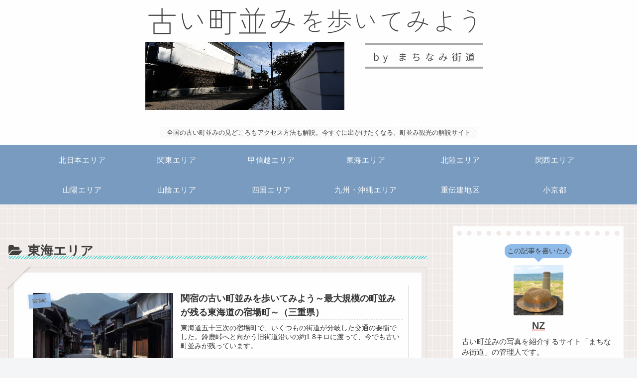

--- FILE ---
content_type: text/css
request_url: https://machinamikaido.site/wp-content/themes/cocoon-child-master/style.css?ver=6.9&fver=20221025031123
body_size: 724
content:
@charset "UTF-8";

/*!
Theme Name: Cocoon Child
Description: Cocoon専用の子テーマ
Theme URI: https://wp-cocoon.com/
Author: わいひら
Author URI: https://nelog.jp/
Template:   cocoon-master
Version:    1.1.3
*/

/************************************
** 子テーマ用のスタイルを書く
************************************/
/*必要ならばここにコードを書く*/

/* 見出しのデザインリセット */
/*H2 */
.entry-content h2{
border: none;
background: none;
padding: 0;
}

.entry-content h3{
border: none;
background: none;
padding: 0;
}

h1 {
  position: relative;
}

h1:after {
  content: "";
  position: absolute;
  left: 0;
  bottom: 0;
  width: 100%;
  height: 7px;
  background: -webkit-repeating-linear-gradient(-45deg, #6ad1c8, #6ad1c8 2px, #fff 2px, #fff 4px);
  background: repeating-linear-gradient(-45deg, #6ad1c8, #6ad1c8 2px, #fff 2px, #fff 4px);
}


.entry-content h2 {
  font-size: 24px !important;/*文字のサイズ*/
  border-top: 2px solid #7B86C6;/*上線*/
  border-bottom: 2px solid #7B86C6;/*下線*/
  color: #323232;
  padding: .5em 0;
  margin-bottom: 15px;
}

.entry-content h3 {
  border-bottom: solid 3px #cce4ff;
  position: relative;
}

.entry-content h3:after {
  position: absolute;
  content: " ";
  display: block;
  border-bottom: solid 3px #5472cd;
  bottom: -3px;
  width: 20%;
  text-align: left;
}


/************************************
** レスポンシブデザイン用のメディアクエリ
************************************/
/*1023px以下*/
@media screen and (max-width: 1023px){
  /*必要ならばここにコードを書く*/
}

/*834px以下*/
@media screen and (max-width: 834px){
  /*必要ならばここにコードを書く*/
}

/*480px以下*/
@media screen and (max-width: 480px){
  /*必要ならばここにコードを書く*/
}
